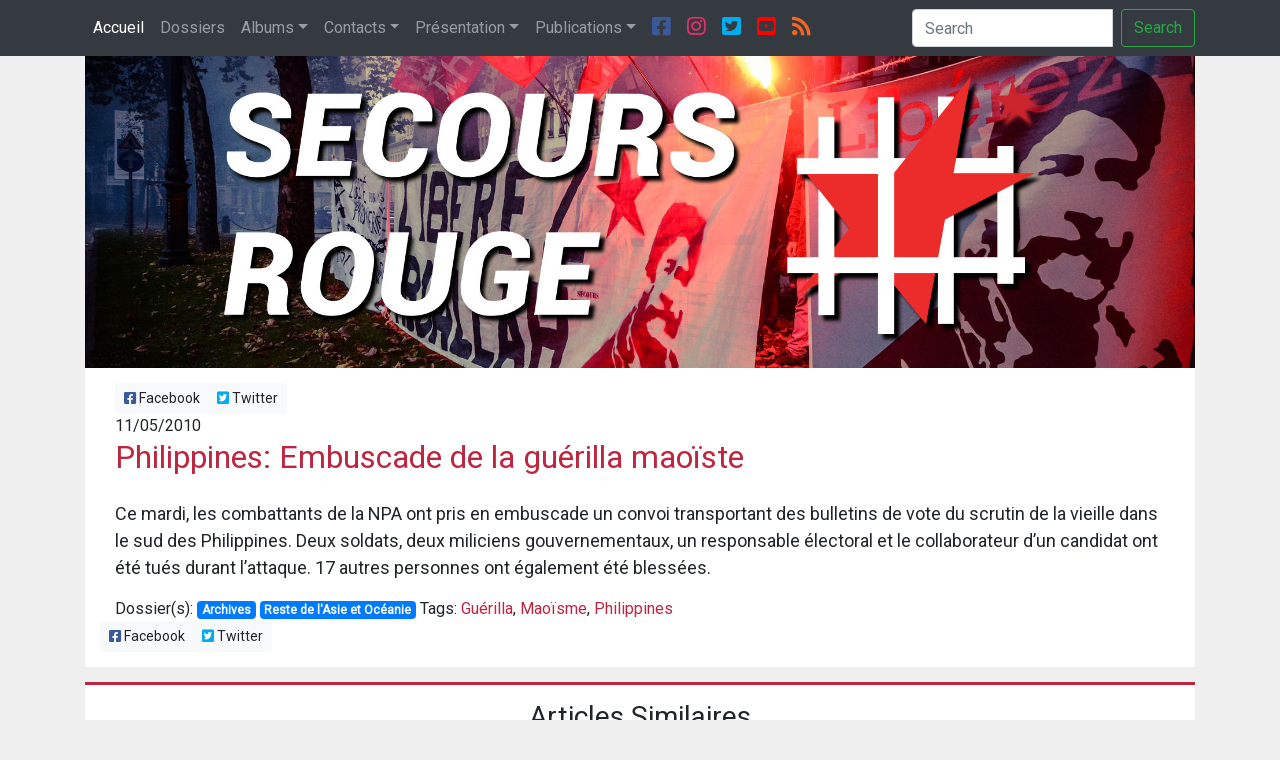

--- FILE ---
content_type: text/html; charset=UTF-8
request_url: https://secoursrouge.org/philippines-embuscade-de-la/
body_size: 9169
content:


<!DOCTYPE html>
<html lang="fr_be" xmlns:og="http://ogp.me/ns#" xmlns:fb="http://ogp.me/ns/fb#">
	<head>
		
		<title>Philippines: Embuscade de la guérilla maoïste</title>
		<meta charset="utf-8">
		<meta http-equiv="X-UA-Compatible" content="IE=edge">
		<meta name='robots' content='max-image-preview:large' />
<link rel="alternate" title="oEmbed (JSON)" type="application/json+oembed" href="https://secoursrouge.org/wp-json/oembed/1.0/embed?url=https%3A%2F%2Fsecoursrouge.org%2Fphilippines-embuscade-de-la%2F" />
<link rel="alternate" title="oEmbed (XML)" type="text/xml+oembed" href="https://secoursrouge.org/wp-json/oembed/1.0/embed?url=https%3A%2F%2Fsecoursrouge.org%2Fphilippines-embuscade-de-la%2F&#038;format=xml" />
<style id='wp-img-auto-sizes-contain-inline-css' type='text/css'>
img:is([sizes=auto i],[sizes^="auto," i]){contain-intrinsic-size:3000px 1500px}
/*# sourceURL=wp-img-auto-sizes-contain-inline-css */
</style>
<style id='wp-emoji-styles-inline-css' type='text/css'>

	img.wp-smiley, img.emoji {
		display: inline !important;
		border: none !important;
		box-shadow: none !important;
		height: 1em !important;
		width: 1em !important;
		margin: 0 0.07em !important;
		vertical-align: -0.1em !important;
		background: none !important;
		padding: 0 !important;
	}
/*# sourceURL=wp-emoji-styles-inline-css */
</style>
<style id='wp-block-library-inline-css' type='text/css'>
:root{--wp-block-synced-color:#7a00df;--wp-block-synced-color--rgb:122,0,223;--wp-bound-block-color:var(--wp-block-synced-color);--wp-editor-canvas-background:#ddd;--wp-admin-theme-color:#007cba;--wp-admin-theme-color--rgb:0,124,186;--wp-admin-theme-color-darker-10:#006ba1;--wp-admin-theme-color-darker-10--rgb:0,107,160.5;--wp-admin-theme-color-darker-20:#005a87;--wp-admin-theme-color-darker-20--rgb:0,90,135;--wp-admin-border-width-focus:2px}@media (min-resolution:192dpi){:root{--wp-admin-border-width-focus:1.5px}}.wp-element-button{cursor:pointer}:root .has-very-light-gray-background-color{background-color:#eee}:root .has-very-dark-gray-background-color{background-color:#313131}:root .has-very-light-gray-color{color:#eee}:root .has-very-dark-gray-color{color:#313131}:root .has-vivid-green-cyan-to-vivid-cyan-blue-gradient-background{background:linear-gradient(135deg,#00d084,#0693e3)}:root .has-purple-crush-gradient-background{background:linear-gradient(135deg,#34e2e4,#4721fb 50%,#ab1dfe)}:root .has-hazy-dawn-gradient-background{background:linear-gradient(135deg,#faaca8,#dad0ec)}:root .has-subdued-olive-gradient-background{background:linear-gradient(135deg,#fafae1,#67a671)}:root .has-atomic-cream-gradient-background{background:linear-gradient(135deg,#fdd79a,#004a59)}:root .has-nightshade-gradient-background{background:linear-gradient(135deg,#330968,#31cdcf)}:root .has-midnight-gradient-background{background:linear-gradient(135deg,#020381,#2874fc)}:root{--wp--preset--font-size--normal:16px;--wp--preset--font-size--huge:42px}.has-regular-font-size{font-size:1em}.has-larger-font-size{font-size:2.625em}.has-normal-font-size{font-size:var(--wp--preset--font-size--normal)}.has-huge-font-size{font-size:var(--wp--preset--font-size--huge)}.has-text-align-center{text-align:center}.has-text-align-left{text-align:left}.has-text-align-right{text-align:right}.has-fit-text{white-space:nowrap!important}#end-resizable-editor-section{display:none}.aligncenter{clear:both}.items-justified-left{justify-content:flex-start}.items-justified-center{justify-content:center}.items-justified-right{justify-content:flex-end}.items-justified-space-between{justify-content:space-between}.screen-reader-text{border:0;clip-path:inset(50%);height:1px;margin:-1px;overflow:hidden;padding:0;position:absolute;width:1px;word-wrap:normal!important}.screen-reader-text:focus{background-color:#ddd;clip-path:none;color:#444;display:block;font-size:1em;height:auto;left:5px;line-height:normal;padding:15px 23px 14px;text-decoration:none;top:5px;width:auto;z-index:100000}html :where(.has-border-color){border-style:solid}html :where([style*=border-top-color]){border-top-style:solid}html :where([style*=border-right-color]){border-right-style:solid}html :where([style*=border-bottom-color]){border-bottom-style:solid}html :where([style*=border-left-color]){border-left-style:solid}html :where([style*=border-width]){border-style:solid}html :where([style*=border-top-width]){border-top-style:solid}html :where([style*=border-right-width]){border-right-style:solid}html :where([style*=border-bottom-width]){border-bottom-style:solid}html :where([style*=border-left-width]){border-left-style:solid}html :where(img[class*=wp-image-]){height:auto;max-width:100%}:where(figure){margin:0 0 1em}html :where(.is-position-sticky){--wp-admin--admin-bar--position-offset:var(--wp-admin--admin-bar--height,0px)}@media screen and (max-width:600px){html :where(.is-position-sticky){--wp-admin--admin-bar--position-offset:0px}}

/*# sourceURL=wp-block-library-inline-css */
</style><style id='global-styles-inline-css' type='text/css'>
:root{--wp--preset--aspect-ratio--square: 1;--wp--preset--aspect-ratio--4-3: 4/3;--wp--preset--aspect-ratio--3-4: 3/4;--wp--preset--aspect-ratio--3-2: 3/2;--wp--preset--aspect-ratio--2-3: 2/3;--wp--preset--aspect-ratio--16-9: 16/9;--wp--preset--aspect-ratio--9-16: 9/16;--wp--preset--color--black: #000000;--wp--preset--color--cyan-bluish-gray: #abb8c3;--wp--preset--color--white: #ffffff;--wp--preset--color--pale-pink: #f78da7;--wp--preset--color--vivid-red: #cf2e2e;--wp--preset--color--luminous-vivid-orange: #ff6900;--wp--preset--color--luminous-vivid-amber: #fcb900;--wp--preset--color--light-green-cyan: #7bdcb5;--wp--preset--color--vivid-green-cyan: #00d084;--wp--preset--color--pale-cyan-blue: #8ed1fc;--wp--preset--color--vivid-cyan-blue: #0693e3;--wp--preset--color--vivid-purple: #9b51e0;--wp--preset--gradient--vivid-cyan-blue-to-vivid-purple: linear-gradient(135deg,rgb(6,147,227) 0%,rgb(155,81,224) 100%);--wp--preset--gradient--light-green-cyan-to-vivid-green-cyan: linear-gradient(135deg,rgb(122,220,180) 0%,rgb(0,208,130) 100%);--wp--preset--gradient--luminous-vivid-amber-to-luminous-vivid-orange: linear-gradient(135deg,rgb(252,185,0) 0%,rgb(255,105,0) 100%);--wp--preset--gradient--luminous-vivid-orange-to-vivid-red: linear-gradient(135deg,rgb(255,105,0) 0%,rgb(207,46,46) 100%);--wp--preset--gradient--very-light-gray-to-cyan-bluish-gray: linear-gradient(135deg,rgb(238,238,238) 0%,rgb(169,184,195) 100%);--wp--preset--gradient--cool-to-warm-spectrum: linear-gradient(135deg,rgb(74,234,220) 0%,rgb(151,120,209) 20%,rgb(207,42,186) 40%,rgb(238,44,130) 60%,rgb(251,105,98) 80%,rgb(254,248,76) 100%);--wp--preset--gradient--blush-light-purple: linear-gradient(135deg,rgb(255,206,236) 0%,rgb(152,150,240) 100%);--wp--preset--gradient--blush-bordeaux: linear-gradient(135deg,rgb(254,205,165) 0%,rgb(254,45,45) 50%,rgb(107,0,62) 100%);--wp--preset--gradient--luminous-dusk: linear-gradient(135deg,rgb(255,203,112) 0%,rgb(199,81,192) 50%,rgb(65,88,208) 100%);--wp--preset--gradient--pale-ocean: linear-gradient(135deg,rgb(255,245,203) 0%,rgb(182,227,212) 50%,rgb(51,167,181) 100%);--wp--preset--gradient--electric-grass: linear-gradient(135deg,rgb(202,248,128) 0%,rgb(113,206,126) 100%);--wp--preset--gradient--midnight: linear-gradient(135deg,rgb(2,3,129) 0%,rgb(40,116,252) 100%);--wp--preset--font-size--small: 13px;--wp--preset--font-size--medium: 20px;--wp--preset--font-size--large: 36px;--wp--preset--font-size--x-large: 42px;--wp--preset--spacing--20: 0.44rem;--wp--preset--spacing--30: 0.67rem;--wp--preset--spacing--40: 1rem;--wp--preset--spacing--50: 1.5rem;--wp--preset--spacing--60: 2.25rem;--wp--preset--spacing--70: 3.38rem;--wp--preset--spacing--80: 5.06rem;--wp--preset--shadow--natural: 6px 6px 9px rgba(0, 0, 0, 0.2);--wp--preset--shadow--deep: 12px 12px 50px rgba(0, 0, 0, 0.4);--wp--preset--shadow--sharp: 6px 6px 0px rgba(0, 0, 0, 0.2);--wp--preset--shadow--outlined: 6px 6px 0px -3px rgb(255, 255, 255), 6px 6px rgb(0, 0, 0);--wp--preset--shadow--crisp: 6px 6px 0px rgb(0, 0, 0);}:where(.is-layout-flex){gap: 0.5em;}:where(.is-layout-grid){gap: 0.5em;}body .is-layout-flex{display: flex;}.is-layout-flex{flex-wrap: wrap;align-items: center;}.is-layout-flex > :is(*, div){margin: 0;}body .is-layout-grid{display: grid;}.is-layout-grid > :is(*, div){margin: 0;}:where(.wp-block-columns.is-layout-flex){gap: 2em;}:where(.wp-block-columns.is-layout-grid){gap: 2em;}:where(.wp-block-post-template.is-layout-flex){gap: 1.25em;}:where(.wp-block-post-template.is-layout-grid){gap: 1.25em;}.has-black-color{color: var(--wp--preset--color--black) !important;}.has-cyan-bluish-gray-color{color: var(--wp--preset--color--cyan-bluish-gray) !important;}.has-white-color{color: var(--wp--preset--color--white) !important;}.has-pale-pink-color{color: var(--wp--preset--color--pale-pink) !important;}.has-vivid-red-color{color: var(--wp--preset--color--vivid-red) !important;}.has-luminous-vivid-orange-color{color: var(--wp--preset--color--luminous-vivid-orange) !important;}.has-luminous-vivid-amber-color{color: var(--wp--preset--color--luminous-vivid-amber) !important;}.has-light-green-cyan-color{color: var(--wp--preset--color--light-green-cyan) !important;}.has-vivid-green-cyan-color{color: var(--wp--preset--color--vivid-green-cyan) !important;}.has-pale-cyan-blue-color{color: var(--wp--preset--color--pale-cyan-blue) !important;}.has-vivid-cyan-blue-color{color: var(--wp--preset--color--vivid-cyan-blue) !important;}.has-vivid-purple-color{color: var(--wp--preset--color--vivid-purple) !important;}.has-black-background-color{background-color: var(--wp--preset--color--black) !important;}.has-cyan-bluish-gray-background-color{background-color: var(--wp--preset--color--cyan-bluish-gray) !important;}.has-white-background-color{background-color: var(--wp--preset--color--white) !important;}.has-pale-pink-background-color{background-color: var(--wp--preset--color--pale-pink) !important;}.has-vivid-red-background-color{background-color: var(--wp--preset--color--vivid-red) !important;}.has-luminous-vivid-orange-background-color{background-color: var(--wp--preset--color--luminous-vivid-orange) !important;}.has-luminous-vivid-amber-background-color{background-color: var(--wp--preset--color--luminous-vivid-amber) !important;}.has-light-green-cyan-background-color{background-color: var(--wp--preset--color--light-green-cyan) !important;}.has-vivid-green-cyan-background-color{background-color: var(--wp--preset--color--vivid-green-cyan) !important;}.has-pale-cyan-blue-background-color{background-color: var(--wp--preset--color--pale-cyan-blue) !important;}.has-vivid-cyan-blue-background-color{background-color: var(--wp--preset--color--vivid-cyan-blue) !important;}.has-vivid-purple-background-color{background-color: var(--wp--preset--color--vivid-purple) !important;}.has-black-border-color{border-color: var(--wp--preset--color--black) !important;}.has-cyan-bluish-gray-border-color{border-color: var(--wp--preset--color--cyan-bluish-gray) !important;}.has-white-border-color{border-color: var(--wp--preset--color--white) !important;}.has-pale-pink-border-color{border-color: var(--wp--preset--color--pale-pink) !important;}.has-vivid-red-border-color{border-color: var(--wp--preset--color--vivid-red) !important;}.has-luminous-vivid-orange-border-color{border-color: var(--wp--preset--color--luminous-vivid-orange) !important;}.has-luminous-vivid-amber-border-color{border-color: var(--wp--preset--color--luminous-vivid-amber) !important;}.has-light-green-cyan-border-color{border-color: var(--wp--preset--color--light-green-cyan) !important;}.has-vivid-green-cyan-border-color{border-color: var(--wp--preset--color--vivid-green-cyan) !important;}.has-pale-cyan-blue-border-color{border-color: var(--wp--preset--color--pale-cyan-blue) !important;}.has-vivid-cyan-blue-border-color{border-color: var(--wp--preset--color--vivid-cyan-blue) !important;}.has-vivid-purple-border-color{border-color: var(--wp--preset--color--vivid-purple) !important;}.has-vivid-cyan-blue-to-vivid-purple-gradient-background{background: var(--wp--preset--gradient--vivid-cyan-blue-to-vivid-purple) !important;}.has-light-green-cyan-to-vivid-green-cyan-gradient-background{background: var(--wp--preset--gradient--light-green-cyan-to-vivid-green-cyan) !important;}.has-luminous-vivid-amber-to-luminous-vivid-orange-gradient-background{background: var(--wp--preset--gradient--luminous-vivid-amber-to-luminous-vivid-orange) !important;}.has-luminous-vivid-orange-to-vivid-red-gradient-background{background: var(--wp--preset--gradient--luminous-vivid-orange-to-vivid-red) !important;}.has-very-light-gray-to-cyan-bluish-gray-gradient-background{background: var(--wp--preset--gradient--very-light-gray-to-cyan-bluish-gray) !important;}.has-cool-to-warm-spectrum-gradient-background{background: var(--wp--preset--gradient--cool-to-warm-spectrum) !important;}.has-blush-light-purple-gradient-background{background: var(--wp--preset--gradient--blush-light-purple) !important;}.has-blush-bordeaux-gradient-background{background: var(--wp--preset--gradient--blush-bordeaux) !important;}.has-luminous-dusk-gradient-background{background: var(--wp--preset--gradient--luminous-dusk) !important;}.has-pale-ocean-gradient-background{background: var(--wp--preset--gradient--pale-ocean) !important;}.has-electric-grass-gradient-background{background: var(--wp--preset--gradient--electric-grass) !important;}.has-midnight-gradient-background{background: var(--wp--preset--gradient--midnight) !important;}.has-small-font-size{font-size: var(--wp--preset--font-size--small) !important;}.has-medium-font-size{font-size: var(--wp--preset--font-size--medium) !important;}.has-large-font-size{font-size: var(--wp--preset--font-size--large) !important;}.has-x-large-font-size{font-size: var(--wp--preset--font-size--x-large) !important;}
/*# sourceURL=global-styles-inline-css */
</style>

<style id='classic-theme-styles-inline-css' type='text/css'>
/*! This file is auto-generated */
.wp-block-button__link{color:#fff;background-color:#32373c;border-radius:9999px;box-shadow:none;text-decoration:none;padding:calc(.667em + 2px) calc(1.333em + 2px);font-size:1.125em}.wp-block-file__button{background:#32373c;color:#fff;text-decoration:none}
/*# sourceURL=/wp-includes/css/classic-themes.min.css */
</style>
<link rel="https://api.w.org/" href="https://secoursrouge.org/wp-json/" /><link rel="alternate" title="JSON" type="application/json" href="https://secoursrouge.org/wp-json/wp/v2/posts/1946" /><link rel="EditURI" type="application/rsd+xml" title="RSD" href="https://secoursrouge.org/xmlrpc.php?rsd" />
<meta name="generator" content="WordPress 6.9" />
<link rel="canonical" href="https://secoursrouge.org/philippines-embuscade-de-la/" />
<link rel='shortlink' href='https://secoursrouge.org/?p=1946' />
		<meta name="viewport" content="width=device-width, initial-scale=1">
					<meta property="og:type" content="article"/>
			<meta property="og:url" content="https://secoursrouge.org/philippines-embuscade-de-la/" />
			<meta property="og:title" content="Philippines: Embuscade de la guérilla maoïste" />
			<meta property="og:description" content="Ce mardi, les combattants de la NPA ont pris en embuscade un convoi transportant des bulletins de vote du scrutin de la vieille dans le sud des Philippines. Deux soldats, deux miliciens gouvernementaux, un responsable électoral et le collaborateur d&rsquo;un candidat ont été tués durant l&rsquo;attaque. 17 autres personnes ont également été blessées.">
			<meta property="og:image" content="" />
					<meta property="fb:app_id" content="156986001503734">
		<!-- fonts, bootstrap, amjr, custom, fontawesome, jqueryJS, customJS, boostrapJS, holderJS, captachaJS, inpageJS -->

		<link href="https://fonts.googleapis.com/css?family=Lato:100,300,400,700,900|Righteous|Roboto&display=swap" rel="stylesheet">

		<link rel="stylesheet" href="https://stackpath.bootstrapcdn.com/bootstrap/4.3.1/css/bootstrap.min.css" integrity="sha384-ggOyR0iXCbMQv3Xipma34MD+dH/1fQ784/j6cY/iJTQUOhcWr7x9JvoRxT2MZw1T" crossorigin="anonymous">
		<link rel="stylesheet" href="https://secoursrouge.org/wp-content/themes/secoursrouge_blank/css/custom.css?v=0.62">
		<script src="https://kit.fontawesome.com/48f3abef48.js"></script>
		<script src="https://code.jquery.com/jquery-3.3.1.slim.min.js" integrity="sha384-q8i/X+965DzO0rT7abK41JStQIAqVgRVzpbzo5smXKp4YfRvH+8abtTE1Pi6jizo" crossorigin="anonymous"></script>
		<script src="https://secoursrouge.org/wp-content/themes/secoursrouge_blank/js/custom.js?v=0.3"></script>
		<script src="https://stackpath.bootstrapcdn.com/bootstrap/4.3.1/js/bootstrap.min.js" integrity="sha384-JjSmVgyd0p3pXB1rRibZUAYoIIy6OrQ6VrjIEaFf/nJGzIxFDsf4x0xIM+B07jRM" crossorigin="anonymous"></script>
	</head>

	<body>
		<nav class="navbar navbar-expand-lg navbar-dark bg-dark">
			<div class="container">
			<button class="navbar-toggler" type="button" data-toggle="collapse" data-target="#navbarSupportedContent" aria-controls="navbarSupportedContent" aria-expanded="false" aria-label="Toggle navigation">
				<span class="navbar-toggler-icon"></span>
			</button>
			<div class="collapse navbar-collapse" id="navbarSupportedContent">
			<ul class="navbar-nav mr-auto">
			  <li class="nav-item active">
			    <a class="nav-link" href="https://secoursrouge.org" title="Secours Rouge">Accueil</a>
			  </li>
			  <li class="nav-item ">
			    <a class="nav-link" href="https://secoursrouge.org/dossiers/" role="button" aria-haspopup="true" aria-expanded="false" title="Dossiers">Dossiers</a> <!-- Dossiers -->
			  </li>

			  <li class="nav-item dropdown">

			    <a class="nav-link dropdown-toggle" href="https://secoursrouge.org/category/albums/" id="navbarDropdown" role="button" data-toggle="dropdown" aria-haspopup="true" aria-expanded="false" title="Albums">Albums</a> <!--Albums -->

			    <div class="dropdown-menu" aria-labelledby="navbarDropdown">

			      <a class="dropdown-item" href="https://secoursrouge.org/category/albums/nos-plus-belles-affiches/" title="Nos plus belles affiches">Nos plus belles affiches</a> <!-- Affiches -->

			      <a class="dropdown-item" href="https://secoursrouge.org/category/albums/nos-plus-belles-photos/" title="Nos plus belles photos">Nos plus belles photos</a> <!-- Photos -->

			    </div>

			  </li>

			  <li class="nav-item dropdown">

			    <a class="nav-link dropdown-toggle" href="https://secoursrouge.org/category/contacts/" id="navbarDropdown" role="button" data-toggle="dropdown" aria-haspopup="true" aria-expanded="false" title="Contacts">Contacts</a> <!-- Contact Category -->

			    <div class="dropdown-menu" aria-labelledby="navbarDropdown">

			      <a class="dropdown-item" href="https://secoursrouge.org/contact/" title="Contact">Contact</a> <!-- Contact page -->

			      <a class="dropdown-item" href="https://secoursrouge.org/category/contacts/adresses-des-prisons/" title="Adresses des prisons">Adresses des prisons</a> <!-- Adresses prisons -->

			    </div>

			  </li>

			  <li class="nav-item dropdown">

			    <a class="nav-link dropdown-toggle" href="https://secoursrouge.org/category/presentation/" id="navbarDropdown" role="button" data-toggle="dropdown" aria-haspopup="true" aria-expanded="false" title="Présentation">Présentation</a>  <!-- Présentation Categorie -->

			    <div class="dropdown-menu" aria-labelledby="navbarDropdown">

			      <a class="dropdown-item" href="https://secoursrouge.org/category/presentation/presentation-presentation/" title="Présentation">Présentation</a> <!-- Présentation page -->

			      <a class="dropdown-item" href="https://secoursrouge.org/category/presentation/plate-forme-et-programme/" title="Plate-forme et programme">Plate-forme et programme</a> <!-- Plateforme -->

			      <a class="dropdown-item" href="https://secoursrouge.org/category/presentation/face-aux-critiques/" title="Face aux critiques">Face aux critiques</a> <!-- Face aux critiques -->

			      <a class="dropdown-item" href="https://secoursrouge.org/category/presentation/histoire-du-sri/" title="Histoire du SRI">Histoire du SRI</a> <!-- Histoire SRI -->

			      <a class="dropdown-item" href="https://secoursrouge.org/category/presentation/clara-zetkin/" title="Clara Zetkin">Clara Zetkin</a> <!-- Clara Zetkin -->

			      <a class="dropdown-item" href="https://secoursrouge.org/category/presentation/que-publions-nous/" title="Que publions-nous?">Que publions-nous?</a> <!-- Que publions nous -->

			       <a class="dropdown-item" href="https://secoursrouge.org/liens/" title="Liens et sources">Liens et sources</a> <!-- Liens et sources page -->
			      

			    </div>

			  </li>

			  <li class="nav-item dropdown">

			    <a class="nav-link dropdown-toggle" href="https://secoursrouge.org/category/publications/" id="navbarDropdown" role="button" data-toggle="dropdown" aria-haspopup="true" aria-expanded="false">Publications</a> <!--  -->

				    <div class="dropdown-menu" aria-labelledby="navbarDropdown">

				      <a class="dropdown-item" href="https://secoursrouge.org/category/publications/anciennes-publications-1/" title="Anciennes publications (1)">Anciennes publications (1)</a> <!-- Anciennes publications 1 -->

				      <a class="dropdown-item" href="https://secoursrouge.org/category/publications/anciennes-publications-2/" title="Anciennes publications (2)">Anciennes publications (2)</a> <!-- Anciennes publications 2 -->

				      <a class="dropdown-item" href="https://secoursrouge.org/category/publications/cahiers-du-secours-rouge/" title="Cahiers du Secours Rouge">Cahiers du Secours Rouge</a> <!-- Cahiers du Secours Rouge -->

				      <a class="dropdown-item" href="https://secoursrouge.org/category/publications/solidarite-internationale/" title="Solidarité Internationale">Solidarité Internationale</a> <!-- Solidarité internationale -->

				    </div>

				</li>

				<li class="nav-item">

       				<a class="nav-link" href="https://fb.com/secoursrouge" title="Facebook"><i class="fab fa-facebook-square fa-lg"></i></a>

      			</li>

      			<li class="nav-item">

       				<a class="nav-link" href="https://instagram.com/secoursrouge/" title="Twitter"><i class="fab fa-instagram fa-lg"></i></a>

      			</li>

      			<li class="nav-item">

       				<a class="nav-link" href="https://twitter.com/secoursrouge" title="Twitter"><i class="fab fa-twitter-square fa-lg"></i></a>

      			</li>

      			<li class="nav-item">

       				<a class="nav-link" href="https://youtube.com/secoursrouge/" title="Youtube"><i class="fab fa-youtube-square fa-lg"></i></a>

      			</li>

      			<li class="nav-item">

       				<a class="nav-link" href="https://secoursrouge.org/feed/" title="Flux RSS"><i class="fas fa-rss fa-lg"></i></a>

      			</li>

      			

      			

			  

			</ul>

			
			<form class="form-inline my-2 my-lg-0" role="form" action="https://secoursrouge.org/" id="searchform" method="get" />

				<label for="s" class="sr-only">Search</label>

				<div class="input-group">

		  			<input class="form-control mr-sm-2" type="search" placeholder="Search" aria-label="Search" id="s" name="s">

			  <button class="btn btn-outline-success my-2 my-sm-0" title="Recherche" type="submit">Search</button>

			</form>

			</div>

			</div>

			</nav>



		
		<header class="masthead">
			<a href="https://secoursrouge.org">
				<div class="container h-100">
					<img src="https://secoursrouge.org/wp-content/uploads/sites/10/2015/04/newsitebanner2.jpg" class="img-fluid">
				</div>
			</a>
		</header>

		<div class="container"> <!-- Start Whole page -->
	<div class="row"> <!-- Start Whole page -->
		<div class='col-12'> <!-- Start Blog feed -->
						<article class='blog-post'>
				<div class="container-fluid">
					<div class='row'> <!-- Share Row -->
						<div class="col-12">
							<div class="btn-group btn-group-top btn-group-sm" role="group" aria-label="Basic example">
									<a type='button' class='btn btn-light' href='http://www.facebook.com/sharer.php?u=https://secoursrouge.org/philippines-embuscade-de-la/&t=Philippines: Embuscade de la guérilla maoïste' target='blank'><i class='fab fa-facebook-square'></i> Facebook</a>
									<a type='button' class='btn btn-light twitter-share-button' href='https://twitter.com/intent/tweet?text=Philippines: Embuscade de la guérilla maoïste&url=https://secoursrouge.org/philippines-embuscade-de-la/&via=secoursrouge' target='blank'><i class='fab fa-twitter-square'></i> Twitter</a>
							</div>
						</div>
					</div>
				</div>
				<div class='container'>
					<div class='row'> <!-- Date and title row -->
						<div class='col-12'>
							11/05/2010<a href='https://secoursrouge.org/philippines-embuscade-de-la/'><h2 class='blog-post-title'>Philippines: Embuscade de la guérilla maoïste</h2></a>						</div>
					</div>
					<div class='row'> <!-- Content and image row -->
						<div class='col-12 single-post'>
							<p>
								<p>Ce mardi, les combattants de la NPA ont pris en embuscade un convoi transportant des bulletins de vote du scrutin de la vieille dans le sud des Philippines.  Deux soldats, deux miliciens gouvernementaux, un responsable électoral et le collaborateur d&rsquo;un candidat ont été tués durant l&rsquo;attaque.  17 autres personnes ont également été blessées.</p>
							</p>
						</div>
					</div>
					<div class='row'> <!-- Categories Row -->
						<div class='col-12'>
							Dossier(s): <a href="https://secoursrouge.org/category/archives/" class="badge badge-primary">Archives</a> <a href="https://secoursrouge.org/category/dossiers/reste-de-lasie-et-oceanie/" class="badge badge-primary">Reste de l'Asie et Océanie</a> Tags: <a href="https://secoursrouge.org/tag/guerilla/" rel="tag">Guérilla</a>, <a href="https://secoursrouge.org/tag/maoisme/" rel="tag">Maoïsme</a>, <a href="https://secoursrouge.org/tag/philippines/" rel="tag">Philippines</a>						</div>
					</div>
				</div>
				<div class='row'> <!-- Share Row -->
					<div class="col-12">
						<div class="btn-group btn-group-bottom btn-group-sm" role="group" aria-label="Basic example">
								<a type='button' class='btn btn-light' href='http://www.facebook.com/sharer.php?u=https://secoursrouge.org/philippines-embuscade-de-la/&t=Philippines: Embuscade de la guérilla maoïste' target='blank'><i class='fab fa-facebook-square'></i> Facebook</a>
								<a type='button' class='btn btn-light twitter-share-button' href='https://twitter.com/intent/tweet?text=Philippines: Embuscade de la guérilla maoïste&url=https://secoursrouge.org/philippines-embuscade-de-la/&via=secoursrouge' target='blank'><i class='fab fa-twitter-square'></i> Twitter</a>
						</div>
					</div>
				</div>
			</article>
					</div>
	</div> <!-- End whole page row -->
	</div>
<div class="container">
	<article class='relatedpostsarticle'>
		<div id="related_posts" class="text-center"><h3>Articles Similaires</h3><hr><div class="row">						<div class="col-xl- col-lg-3 col-md-3 col-sm-2">
							<a href="https://secoursrouge.org/philippines-plusieurs-civils-tues-dans-des-bombardements-de-larmee-a-mindoro/" rel="bookmark" title="Philippines : Plusieurs civils tués dans des bombardements de l’armée à Mindoro">
								<div class="relatedthumb">
									<p><img class="img-fluid text-center" src="https://secoursrouge.org/wp-content/uploads/sites/10/2026/01/tribune_2026-01-03_5asd9e1b_viberimage2026-01-0312-49-36-557.avif"></p>
								</div>
								<div class="relatedcontent" class='text-center'>
									<small><b>
									Philippines : Plusieurs civils tués dans des bombardements de l’armée à Mindoro									</b>
									<br>Jan 6, 2026									</small><br>
								</div>
							</a>
						</div>

											<div class="col-xl- col-lg-3 col-md-3 col-sm-2">
							<a href="https://secoursrouge.org/kazakhstan-une-loi-interdit-la-propagande-lgbt/" rel="bookmark" title="Kazakhstan : Une loi interdit la « propagande LGBT »">
								<div class="relatedthumb">
									<p><img class="img-fluid text-center" src="https://secoursrouge.org/wp-content/uploads/sites/10/2025/12/202205global_lgbt_prideflag-300x300.webp"></p>
								</div>
								<div class="relatedcontent" class='text-center'>
									<small><b>
									Kazakhstan : Une loi interdit la « propagande LGBT »									</b>
									<br>Déc 31, 2025									</small><br>
								</div>
							</a>
						</div>

											<div class="col-xl- col-lg-3 col-md-3 col-sm-2">
							<a href="https://secoursrouge.org/philippines-une-dirigeante-paysanne-tuee-dans-le-cadre-de-la-repression-a-negros/" rel="bookmark" title="Philippines : Une dirigeante paysanne tuée dans le cadre de la répression à Negros">
								<div class="relatedthumb">
									<p><img class="img-fluid text-center" src="https://secoursrouge.org/wp-content/uploads/sites/10/2025/12/watlita-674x1024-1-300x300.jpg"></p>
								</div>
								<div class="relatedcontent" class='text-center'>
									<small><b>
									Philippines : Une dirigeante paysanne tuée dans le cadre de la répression à Negros									</b>
									<br>Déc 30, 2025									</small><br>
								</div>
							</a>
						</div>

											<div class="col-xl- col-lg-3 col-md-3 col-sm-2">
							<a href="https://secoursrouge.org/chine-singapour-intensification-de-lutilisation-de-robots-et-drones-dans-la-cooperation-militaire/" rel="bookmark" title="Chine/Singapour : Intensification de l&rsquo;utilisation de robots et de drones dans la coopération militaire">
								<div class="relatedthumb">
									<p><img class="img-fluid text-center" src="https://secoursrouge.org/wp-content/uploads/sites/10/2025/12/SVPW5C5FHJGJFI53Q5PKF3O5FY-300x300.png"></p>
								</div>
								<div class="relatedcontent" class='text-center'>
									<small><b>
									Chine/Singapour : Intensification de l&rsquo;utilisation de robots et de drones dans la coopération militaire									</b>
									<br>Déc 28, 2025									</small><br>
								</div>
							</a>
						</div>

					<div class="w-100"><br></div>						<div class="col-xl- col-lg-3 col-md-3 col-sm-2">
							<a href="https://secoursrouge.org/philippines-le-parti-communiste-des-philippines-declare-un-cessez-le-feu-de-4-jours/" rel="bookmark" title="Philippines : Le Parti Communiste des Philippines déclare un cessez-le-feu de 4 jours">
								<div class="relatedthumb">
									<p><img class="img-fluid text-center" src="https://secoursrouge.org/wp-content/uploads/sites/10/2025/12/npa-new-peoples-army-file-photo-1024x683-1-300x300.jpeg"></p>
								</div>
								<div class="relatedcontent" class='text-center'>
									<small><b>
									Philippines : Le Parti Communiste des Philippines déclare un cessez-le-feu de 4 jours									</b>
									<br>Déc 23, 2025									</small><br>
								</div>
							</a>
						</div>

											<div class="col-xl- col-lg-3 col-md-3 col-sm-2">
							<a href="https://secoursrouge.org/bangladesh-emeutes-apres-la-mort-dun-leader-etudiant/" rel="bookmark" title="Bangladesh : Émeutes après la mort d&rsquo;un leader étudiant">
								<div class="relatedthumb">
									<p><img class="img-fluid text-center" src="https://secoursrouge.org/wp-content/uploads/sites/10/2025/12/000-88LH4MR-300x300.webp"></p>
								</div>
								<div class="relatedcontent" class='text-center'>
									<small><b>
									Bangladesh : Émeutes après la mort d&rsquo;un leader étudiant									</b>
									<br>Déc 20, 2025									</small><br>
								</div>
							</a>
						</div>

											<div class="col-xl- col-lg-3 col-md-3 col-sm-2">
							<a href="https://secoursrouge.org/philippines-accrochages-meurtriers-dans-le-samar/" rel="bookmark" title="Philippines : Accrochages meurtriers dans le Samar">
								<div class="relatedthumb">
									<p><img class="img-fluid text-center" src="https://secoursrouge.org/wp-content/uploads/sites/10/2019/07/png_npa-110717-300x300.png"></p>
								</div>
								<div class="relatedcontent" class='text-center'>
									<small><b>
									Philippines : Accrochages meurtriers dans le Samar									</b>
									<br>Déc 16, 2025									</small><br>
								</div>
							</a>
						</div>

											<div class="col-xl- col-lg-3 col-md-3 col-sm-2">
							<a href="https://secoursrouge.org/chine-la-police-chinoise-a-forme-deux-tiers-des-forces-policieres-mondiales-depuis-2000/" rel="bookmark" title="Chine : La police chinoise a formé deux tiers des forces policières mondiales depuis 2000">
								<div class="relatedthumb">
									<p><img class="img-fluid text-center" src="https://secoursrouge.org/wp-content/uploads/sites/10/2025/12/police-300x300.jpg"></p>
								</div>
								<div class="relatedcontent" class='text-center'>
									<small><b>
									Chine : La police chinoise a formé deux tiers des forces policières mondiales depuis 2000									</b>
									<br>Déc 15, 2025									</small><br>
								</div>
							</a>
						</div>

					<div class="w-100"><br></div>						<div class="col-xl- col-lg-3 col-md-3 col-sm-2">
							<a href="https://secoursrouge.org/philippines-un-policier-et-un-indicateur-tues-par-la-guerilla/" rel="bookmark" title="Philippines : Un policier et un indicateur tués par la guérilla">
								<div class="relatedthumb">
									<p><img class="img-fluid text-center" src="https://secoursrouge.org/wp-content/uploads/sites/10/2024/05/b1da7a21-6beb-41df-85f7-a9c08e7e9acb-300x300.jpeg"></p>
								</div>
								<div class="relatedcontent" class='text-center'>
									<small><b>
									Philippines : Un policier et un indicateur tués par la guérilla									</b>
									<br>Déc 14, 2025									</small><br>
								</div>
							</a>
						</div>

											<div class="col-xl- col-lg-3 col-md-3 col-sm-2">
							<a href="https://secoursrouge.org/australie-hausse-record-des-deces-daborigenes-en-detention/" rel="bookmark" title="Australie : Hausse record des décès d’Aborigènes en détention">
								<div class="relatedthumb">
									<p><img class="img-fluid text-center" src="https://secoursrouge.org/wp-content/uploads/sites/10/2025/12/drapeau-autochtone-brandid-manifestation-Black-Lives-Matter-exprimer-solidariteles-manifestants-americains-demander-deces-autochtones-detention-Perth-Australie-13-2020_0-300x300.webp"></p>
								</div>
								<div class="relatedcontent" class='text-center'>
									<small><b>
									Australie : Hausse record des décès d’Aborigènes en détention									</b>
									<br>Déc 11, 2025									</small><br>
								</div>
							</a>
						</div>

											<div class="col-xl- col-lg-3 col-md-3 col-sm-2">
							<a href="https://secoursrouge.org/australie-interdiction-des-reseaux-sociaux-pour-les-moins-de-16-ans/" rel="bookmark" title="Australie : Interdiction des réseaux sociaux pour les moins de 16 ans">
								<div class="relatedthumb">
									<p><img class="img-fluid text-center" src="https://secoursrouge.org/wp-content/uploads/sites/10/2025/12/8a522b37f7e4eca73f9de3e3ef143c8f-760x507-1-300x300.jpg"></p>
								</div>
								<div class="relatedcontent" class='text-center'>
									<small><b>
									Australie : Interdiction des réseaux sociaux pour les moins de 16 ans									</b>
									<br>Déc 10, 2025									</small><br>
								</div>
							</a>
						</div>

											<div class="col-xl- col-lg-3 col-md-3 col-sm-2">
							<a href="https://secoursrouge.org/philippines-manifestation-pour-la-liberation-des-696-prisonniers-politiques-philippins/" rel="bookmark" title="Philippines : Manifestation pour la libération des 696 prisonniers politiques philippins">
								<div class="relatedthumb">
									<p><img class="img-fluid text-center" src="https://secoursrouge.org/wp-content/uploads/sites/10/2025/12/Dec3FAPPs-1024x768-1-300x300.jpg"></p>
								</div>
								<div class="relatedcontent" class='text-center'>
									<small><b>
									Philippines : Manifestation pour la libération des 696 prisonniers politiques philippins									</b>
									<br>Déc 8, 2025									</small><br>
								</div>
							</a>
						</div>

					<div class="w-100"><br></div></div></div>	</article>
</div>		<script type="speculationrules">
{"prefetch":[{"source":"document","where":{"and":[{"href_matches":"/*"},{"not":{"href_matches":["/wp-*.php","/wp-admin/*","/wp-content/uploads/sites/10/*","/wp-content/*","/wp-content/plugins/*","/wp-content/themes/secoursrouge_blank/*","/*\\?(.+)"]}},{"not":{"selector_matches":"a[rel~=\"nofollow\"]"}},{"not":{"selector_matches":".no-prefetch, .no-prefetch a"}}]},"eagerness":"conservative"}]}
</script>
<script id="wp-emoji-settings" type="application/json">
{"baseUrl":"https://s.w.org/images/core/emoji/17.0.2/72x72/","ext":".png","svgUrl":"https://s.w.org/images/core/emoji/17.0.2/svg/","svgExt":".svg","source":{"concatemoji":"https://secoursrouge.org/wp-includes/js/wp-emoji-release.min.js?ver=6.9"}}
</script>
<script type="module">
/* <![CDATA[ */
/*! This file is auto-generated */
const a=JSON.parse(document.getElementById("wp-emoji-settings").textContent),o=(window._wpemojiSettings=a,"wpEmojiSettingsSupports"),s=["flag","emoji"];function i(e){try{var t={supportTests:e,timestamp:(new Date).valueOf()};sessionStorage.setItem(o,JSON.stringify(t))}catch(e){}}function c(e,t,n){e.clearRect(0,0,e.canvas.width,e.canvas.height),e.fillText(t,0,0);t=new Uint32Array(e.getImageData(0,0,e.canvas.width,e.canvas.height).data);e.clearRect(0,0,e.canvas.width,e.canvas.height),e.fillText(n,0,0);const a=new Uint32Array(e.getImageData(0,0,e.canvas.width,e.canvas.height).data);return t.every((e,t)=>e===a[t])}function p(e,t){e.clearRect(0,0,e.canvas.width,e.canvas.height),e.fillText(t,0,0);var n=e.getImageData(16,16,1,1);for(let e=0;e<n.data.length;e++)if(0!==n.data[e])return!1;return!0}function u(e,t,n,a){switch(t){case"flag":return n(e,"\ud83c\udff3\ufe0f\u200d\u26a7\ufe0f","\ud83c\udff3\ufe0f\u200b\u26a7\ufe0f")?!1:!n(e,"\ud83c\udde8\ud83c\uddf6","\ud83c\udde8\u200b\ud83c\uddf6")&&!n(e,"\ud83c\udff4\udb40\udc67\udb40\udc62\udb40\udc65\udb40\udc6e\udb40\udc67\udb40\udc7f","\ud83c\udff4\u200b\udb40\udc67\u200b\udb40\udc62\u200b\udb40\udc65\u200b\udb40\udc6e\u200b\udb40\udc67\u200b\udb40\udc7f");case"emoji":return!a(e,"\ud83e\u1fac8")}return!1}function f(e,t,n,a){let r;const o=(r="undefined"!=typeof WorkerGlobalScope&&self instanceof WorkerGlobalScope?new OffscreenCanvas(300,150):document.createElement("canvas")).getContext("2d",{willReadFrequently:!0}),s=(o.textBaseline="top",o.font="600 32px Arial",{});return e.forEach(e=>{s[e]=t(o,e,n,a)}),s}function r(e){var t=document.createElement("script");t.src=e,t.defer=!0,document.head.appendChild(t)}a.supports={everything:!0,everythingExceptFlag:!0},new Promise(t=>{let n=function(){try{var e=JSON.parse(sessionStorage.getItem(o));if("object"==typeof e&&"number"==typeof e.timestamp&&(new Date).valueOf()<e.timestamp+604800&&"object"==typeof e.supportTests)return e.supportTests}catch(e){}return null}();if(!n){if("undefined"!=typeof Worker&&"undefined"!=typeof OffscreenCanvas&&"undefined"!=typeof URL&&URL.createObjectURL&&"undefined"!=typeof Blob)try{var e="postMessage("+f.toString()+"("+[JSON.stringify(s),u.toString(),c.toString(),p.toString()].join(",")+"));",a=new Blob([e],{type:"text/javascript"});const r=new Worker(URL.createObjectURL(a),{name:"wpTestEmojiSupports"});return void(r.onmessage=e=>{i(n=e.data),r.terminate(),t(n)})}catch(e){}i(n=f(s,u,c,p))}t(n)}).then(e=>{for(const n in e)a.supports[n]=e[n],a.supports.everything=a.supports.everything&&a.supports[n],"flag"!==n&&(a.supports.everythingExceptFlag=a.supports.everythingExceptFlag&&a.supports[n]);var t;a.supports.everythingExceptFlag=a.supports.everythingExceptFlag&&!a.supports.flag,a.supports.everything||((t=a.source||{}).concatemoji?r(t.concatemoji):t.wpemoji&&t.twemoji&&(r(t.twemoji),r(t.wpemoji)))});
//# sourceURL=https://secoursrouge.org/wp-includes/js/wp-emoji-loader.min.js
/* ]]> */
</script>
	</body>
</html>
<!-- Dynamic page generated in 0.229 seconds. -->
<!-- Cached page generated by WP-Super-Cache on 2026-01-07 01:35:08 -->

<!-- super cache -->